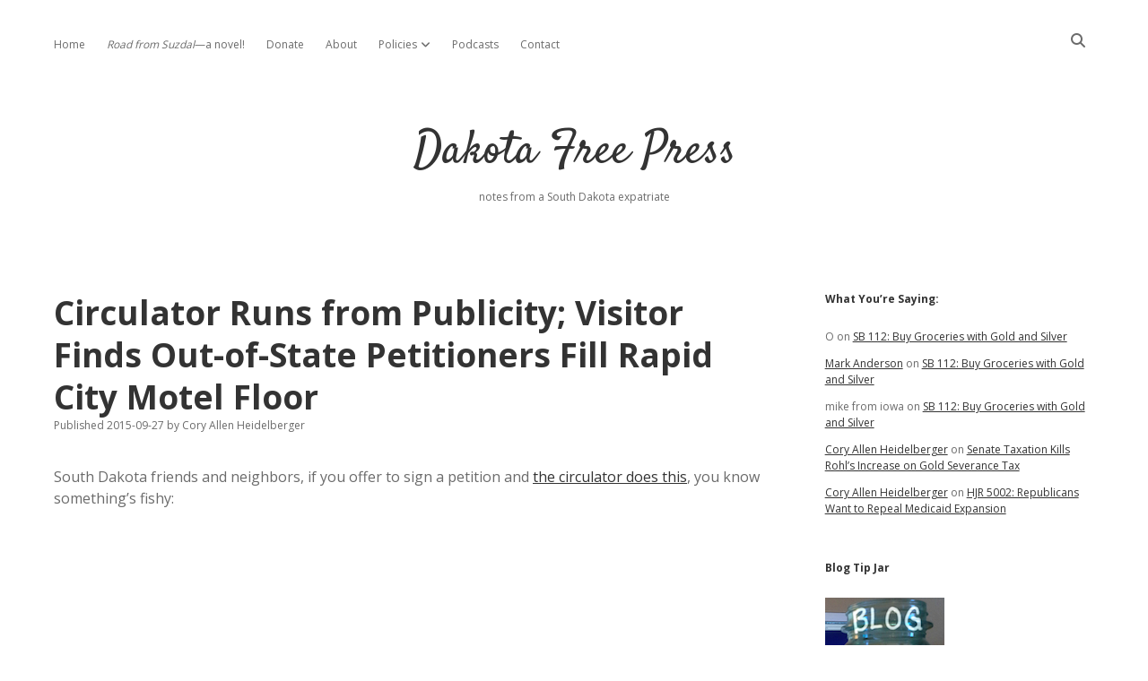

--- FILE ---
content_type: text/html; charset=UTF-8
request_url: https://dakotafreepress.com/2015/09/27/circulator-runs-from-publicity-visitor-finds-out-of-state-petitioners-fill-rapid-city-motel-floor/
body_size: 15628
content:
<!DOCTYPE html>

<html lang="en-US">

<head>
	<title>Circulator Runs from Publicity; Visitor Finds Out-of-State Petitioners Fill Rapid City Motel Floor &#8211; Dakota Free Press</title>
<meta name='robots' content='max-image-preview:large' />
<meta charset="UTF-8" />
<meta name="viewport" content="width=device-width, initial-scale=1" />
<meta name="template" content="Apex 1.41" />
<link rel='dns-prefetch' href='//stats.wp.com' />
<link rel='dns-prefetch' href='//fonts.googleapis.com' />
<link rel="alternate" type="application/rss+xml" title="Dakota Free Press &raquo; Feed" href="https://dakotafreepress.com/feed/" />
<link rel="alternate" type="application/rss+xml" title="Dakota Free Press &raquo; Comments Feed" href="https://dakotafreepress.com/comments/feed/" />
<link rel="alternate" type="application/rss+xml" title="Dakota Free Press &raquo; Circulator Runs from Publicity; Visitor Finds Out-of-State Petitioners Fill Rapid City Motel Floor Comments Feed" href="https://dakotafreepress.com/2015/09/27/circulator-runs-from-publicity-visitor-finds-out-of-state-petitioners-fill-rapid-city-motel-floor/feed/" />
<link rel="alternate" title="oEmbed (JSON)" type="application/json+oembed" href="https://dakotafreepress.com/wp-json/oembed/1.0/embed?url=https%3A%2F%2Fdakotafreepress.com%2F2015%2F09%2F27%2Fcirculator-runs-from-publicity-visitor-finds-out-of-state-petitioners-fill-rapid-city-motel-floor%2F" />
<link rel="alternate" title="oEmbed (XML)" type="text/xml+oembed" href="https://dakotafreepress.com/wp-json/oembed/1.0/embed?url=https%3A%2F%2Fdakotafreepress.com%2F2015%2F09%2F27%2Fcirculator-runs-from-publicity-visitor-finds-out-of-state-petitioners-fill-rapid-city-motel-floor%2F&#038;format=xml" />
<style id='wp-img-auto-sizes-contain-inline-css' type='text/css'>
img:is([sizes=auto i],[sizes^="auto," i]){contain-intrinsic-size:3000px 1500px}
/*# sourceURL=wp-img-auto-sizes-contain-inline-css */
</style>
<style id='wp-emoji-styles-inline-css' type='text/css'>

	img.wp-smiley, img.emoji {
		display: inline !important;
		border: none !important;
		box-shadow: none !important;
		height: 1em !important;
		width: 1em !important;
		margin: 0 0.07em !important;
		vertical-align: -0.1em !important;
		background: none !important;
		padding: 0 !important;
	}
/*# sourceURL=wp-emoji-styles-inline-css */
</style>
<style id='wp-block-library-inline-css' type='text/css'>
:root{--wp-block-synced-color:#7a00df;--wp-block-synced-color--rgb:122,0,223;--wp-bound-block-color:var(--wp-block-synced-color);--wp-editor-canvas-background:#ddd;--wp-admin-theme-color:#007cba;--wp-admin-theme-color--rgb:0,124,186;--wp-admin-theme-color-darker-10:#006ba1;--wp-admin-theme-color-darker-10--rgb:0,107,160.5;--wp-admin-theme-color-darker-20:#005a87;--wp-admin-theme-color-darker-20--rgb:0,90,135;--wp-admin-border-width-focus:2px}@media (min-resolution:192dpi){:root{--wp-admin-border-width-focus:1.5px}}.wp-element-button{cursor:pointer}:root .has-very-light-gray-background-color{background-color:#eee}:root .has-very-dark-gray-background-color{background-color:#313131}:root .has-very-light-gray-color{color:#eee}:root .has-very-dark-gray-color{color:#313131}:root .has-vivid-green-cyan-to-vivid-cyan-blue-gradient-background{background:linear-gradient(135deg,#00d084,#0693e3)}:root .has-purple-crush-gradient-background{background:linear-gradient(135deg,#34e2e4,#4721fb 50%,#ab1dfe)}:root .has-hazy-dawn-gradient-background{background:linear-gradient(135deg,#faaca8,#dad0ec)}:root .has-subdued-olive-gradient-background{background:linear-gradient(135deg,#fafae1,#67a671)}:root .has-atomic-cream-gradient-background{background:linear-gradient(135deg,#fdd79a,#004a59)}:root .has-nightshade-gradient-background{background:linear-gradient(135deg,#330968,#31cdcf)}:root .has-midnight-gradient-background{background:linear-gradient(135deg,#020381,#2874fc)}:root{--wp--preset--font-size--normal:16px;--wp--preset--font-size--huge:42px}.has-regular-font-size{font-size:1em}.has-larger-font-size{font-size:2.625em}.has-normal-font-size{font-size:var(--wp--preset--font-size--normal)}.has-huge-font-size{font-size:var(--wp--preset--font-size--huge)}.has-text-align-center{text-align:center}.has-text-align-left{text-align:left}.has-text-align-right{text-align:right}.has-fit-text{white-space:nowrap!important}#end-resizable-editor-section{display:none}.aligncenter{clear:both}.items-justified-left{justify-content:flex-start}.items-justified-center{justify-content:center}.items-justified-right{justify-content:flex-end}.items-justified-space-between{justify-content:space-between}.screen-reader-text{border:0;clip-path:inset(50%);height:1px;margin:-1px;overflow:hidden;padding:0;position:absolute;width:1px;word-wrap:normal!important}.screen-reader-text:focus{background-color:#ddd;clip-path:none;color:#444;display:block;font-size:1em;height:auto;left:5px;line-height:normal;padding:15px 23px 14px;text-decoration:none;top:5px;width:auto;z-index:100000}html :where(.has-border-color){border-style:solid}html :where([style*=border-top-color]){border-top-style:solid}html :where([style*=border-right-color]){border-right-style:solid}html :where([style*=border-bottom-color]){border-bottom-style:solid}html :where([style*=border-left-color]){border-left-style:solid}html :where([style*=border-width]){border-style:solid}html :where([style*=border-top-width]){border-top-style:solid}html :where([style*=border-right-width]){border-right-style:solid}html :where([style*=border-bottom-width]){border-bottom-style:solid}html :where([style*=border-left-width]){border-left-style:solid}html :where(img[class*=wp-image-]){height:auto;max-width:100%}:where(figure){margin:0 0 1em}html :where(.is-position-sticky){--wp-admin--admin-bar--position-offset:var(--wp-admin--admin-bar--height,0px)}@media screen and (max-width:600px){html :where(.is-position-sticky){--wp-admin--admin-bar--position-offset:0px}}

/*# sourceURL=wp-block-library-inline-css */
</style><style id='global-styles-inline-css' type='text/css'>
:root{--wp--preset--aspect-ratio--square: 1;--wp--preset--aspect-ratio--4-3: 4/3;--wp--preset--aspect-ratio--3-4: 3/4;--wp--preset--aspect-ratio--3-2: 3/2;--wp--preset--aspect-ratio--2-3: 2/3;--wp--preset--aspect-ratio--16-9: 16/9;--wp--preset--aspect-ratio--9-16: 9/16;--wp--preset--color--black: #000000;--wp--preset--color--cyan-bluish-gray: #abb8c3;--wp--preset--color--white: #ffffff;--wp--preset--color--pale-pink: #f78da7;--wp--preset--color--vivid-red: #cf2e2e;--wp--preset--color--luminous-vivid-orange: #ff6900;--wp--preset--color--luminous-vivid-amber: #fcb900;--wp--preset--color--light-green-cyan: #7bdcb5;--wp--preset--color--vivid-green-cyan: #00d084;--wp--preset--color--pale-cyan-blue: #8ed1fc;--wp--preset--color--vivid-cyan-blue: #0693e3;--wp--preset--color--vivid-purple: #9b51e0;--wp--preset--gradient--vivid-cyan-blue-to-vivid-purple: linear-gradient(135deg,rgb(6,147,227) 0%,rgb(155,81,224) 100%);--wp--preset--gradient--light-green-cyan-to-vivid-green-cyan: linear-gradient(135deg,rgb(122,220,180) 0%,rgb(0,208,130) 100%);--wp--preset--gradient--luminous-vivid-amber-to-luminous-vivid-orange: linear-gradient(135deg,rgb(252,185,0) 0%,rgb(255,105,0) 100%);--wp--preset--gradient--luminous-vivid-orange-to-vivid-red: linear-gradient(135deg,rgb(255,105,0) 0%,rgb(207,46,46) 100%);--wp--preset--gradient--very-light-gray-to-cyan-bluish-gray: linear-gradient(135deg,rgb(238,238,238) 0%,rgb(169,184,195) 100%);--wp--preset--gradient--cool-to-warm-spectrum: linear-gradient(135deg,rgb(74,234,220) 0%,rgb(151,120,209) 20%,rgb(207,42,186) 40%,rgb(238,44,130) 60%,rgb(251,105,98) 80%,rgb(254,248,76) 100%);--wp--preset--gradient--blush-light-purple: linear-gradient(135deg,rgb(255,206,236) 0%,rgb(152,150,240) 100%);--wp--preset--gradient--blush-bordeaux: linear-gradient(135deg,rgb(254,205,165) 0%,rgb(254,45,45) 50%,rgb(107,0,62) 100%);--wp--preset--gradient--luminous-dusk: linear-gradient(135deg,rgb(255,203,112) 0%,rgb(199,81,192) 50%,rgb(65,88,208) 100%);--wp--preset--gradient--pale-ocean: linear-gradient(135deg,rgb(255,245,203) 0%,rgb(182,227,212) 50%,rgb(51,167,181) 100%);--wp--preset--gradient--electric-grass: linear-gradient(135deg,rgb(202,248,128) 0%,rgb(113,206,126) 100%);--wp--preset--gradient--midnight: linear-gradient(135deg,rgb(2,3,129) 0%,rgb(40,116,252) 100%);--wp--preset--font-size--small: 12px;--wp--preset--font-size--medium: 20px;--wp--preset--font-size--large: 21px;--wp--preset--font-size--x-large: 42px;--wp--preset--font-size--regular: 16px;--wp--preset--font-size--larger: 37px;--wp--preset--spacing--20: 0.44rem;--wp--preset--spacing--30: 0.67rem;--wp--preset--spacing--40: 1rem;--wp--preset--spacing--50: 1.5rem;--wp--preset--spacing--60: 2.25rem;--wp--preset--spacing--70: 3.38rem;--wp--preset--spacing--80: 5.06rem;--wp--preset--shadow--natural: 6px 6px 9px rgba(0, 0, 0, 0.2);--wp--preset--shadow--deep: 12px 12px 50px rgba(0, 0, 0, 0.4);--wp--preset--shadow--sharp: 6px 6px 0px rgba(0, 0, 0, 0.2);--wp--preset--shadow--outlined: 6px 6px 0px -3px rgb(255, 255, 255), 6px 6px rgb(0, 0, 0);--wp--preset--shadow--crisp: 6px 6px 0px rgb(0, 0, 0);}:root :where(.is-layout-flow) > :first-child{margin-block-start: 0;}:root :where(.is-layout-flow) > :last-child{margin-block-end: 0;}:root :where(.is-layout-flow) > *{margin-block-start: 24px;margin-block-end: 0;}:root :where(.is-layout-constrained) > :first-child{margin-block-start: 0;}:root :where(.is-layout-constrained) > :last-child{margin-block-end: 0;}:root :where(.is-layout-constrained) > *{margin-block-start: 24px;margin-block-end: 0;}:root :where(.is-layout-flex){gap: 24px;}:root :where(.is-layout-grid){gap: 24px;}body .is-layout-flex{display: flex;}.is-layout-flex{flex-wrap: wrap;align-items: center;}.is-layout-flex > :is(*, div){margin: 0;}body .is-layout-grid{display: grid;}.is-layout-grid > :is(*, div){margin: 0;}.has-black-color{color: var(--wp--preset--color--black) !important;}.has-cyan-bluish-gray-color{color: var(--wp--preset--color--cyan-bluish-gray) !important;}.has-white-color{color: var(--wp--preset--color--white) !important;}.has-pale-pink-color{color: var(--wp--preset--color--pale-pink) !important;}.has-vivid-red-color{color: var(--wp--preset--color--vivid-red) !important;}.has-luminous-vivid-orange-color{color: var(--wp--preset--color--luminous-vivid-orange) !important;}.has-luminous-vivid-amber-color{color: var(--wp--preset--color--luminous-vivid-amber) !important;}.has-light-green-cyan-color{color: var(--wp--preset--color--light-green-cyan) !important;}.has-vivid-green-cyan-color{color: var(--wp--preset--color--vivid-green-cyan) !important;}.has-pale-cyan-blue-color{color: var(--wp--preset--color--pale-cyan-blue) !important;}.has-vivid-cyan-blue-color{color: var(--wp--preset--color--vivid-cyan-blue) !important;}.has-vivid-purple-color{color: var(--wp--preset--color--vivid-purple) !important;}.has-black-background-color{background-color: var(--wp--preset--color--black) !important;}.has-cyan-bluish-gray-background-color{background-color: var(--wp--preset--color--cyan-bluish-gray) !important;}.has-white-background-color{background-color: var(--wp--preset--color--white) !important;}.has-pale-pink-background-color{background-color: var(--wp--preset--color--pale-pink) !important;}.has-vivid-red-background-color{background-color: var(--wp--preset--color--vivid-red) !important;}.has-luminous-vivid-orange-background-color{background-color: var(--wp--preset--color--luminous-vivid-orange) !important;}.has-luminous-vivid-amber-background-color{background-color: var(--wp--preset--color--luminous-vivid-amber) !important;}.has-light-green-cyan-background-color{background-color: var(--wp--preset--color--light-green-cyan) !important;}.has-vivid-green-cyan-background-color{background-color: var(--wp--preset--color--vivid-green-cyan) !important;}.has-pale-cyan-blue-background-color{background-color: var(--wp--preset--color--pale-cyan-blue) !important;}.has-vivid-cyan-blue-background-color{background-color: var(--wp--preset--color--vivid-cyan-blue) !important;}.has-vivid-purple-background-color{background-color: var(--wp--preset--color--vivid-purple) !important;}.has-black-border-color{border-color: var(--wp--preset--color--black) !important;}.has-cyan-bluish-gray-border-color{border-color: var(--wp--preset--color--cyan-bluish-gray) !important;}.has-white-border-color{border-color: var(--wp--preset--color--white) !important;}.has-pale-pink-border-color{border-color: var(--wp--preset--color--pale-pink) !important;}.has-vivid-red-border-color{border-color: var(--wp--preset--color--vivid-red) !important;}.has-luminous-vivid-orange-border-color{border-color: var(--wp--preset--color--luminous-vivid-orange) !important;}.has-luminous-vivid-amber-border-color{border-color: var(--wp--preset--color--luminous-vivid-amber) !important;}.has-light-green-cyan-border-color{border-color: var(--wp--preset--color--light-green-cyan) !important;}.has-vivid-green-cyan-border-color{border-color: var(--wp--preset--color--vivid-green-cyan) !important;}.has-pale-cyan-blue-border-color{border-color: var(--wp--preset--color--pale-cyan-blue) !important;}.has-vivid-cyan-blue-border-color{border-color: var(--wp--preset--color--vivid-cyan-blue) !important;}.has-vivid-purple-border-color{border-color: var(--wp--preset--color--vivid-purple) !important;}.has-vivid-cyan-blue-to-vivid-purple-gradient-background{background: var(--wp--preset--gradient--vivid-cyan-blue-to-vivid-purple) !important;}.has-light-green-cyan-to-vivid-green-cyan-gradient-background{background: var(--wp--preset--gradient--light-green-cyan-to-vivid-green-cyan) !important;}.has-luminous-vivid-amber-to-luminous-vivid-orange-gradient-background{background: var(--wp--preset--gradient--luminous-vivid-amber-to-luminous-vivid-orange) !important;}.has-luminous-vivid-orange-to-vivid-red-gradient-background{background: var(--wp--preset--gradient--luminous-vivid-orange-to-vivid-red) !important;}.has-very-light-gray-to-cyan-bluish-gray-gradient-background{background: var(--wp--preset--gradient--very-light-gray-to-cyan-bluish-gray) !important;}.has-cool-to-warm-spectrum-gradient-background{background: var(--wp--preset--gradient--cool-to-warm-spectrum) !important;}.has-blush-light-purple-gradient-background{background: var(--wp--preset--gradient--blush-light-purple) !important;}.has-blush-bordeaux-gradient-background{background: var(--wp--preset--gradient--blush-bordeaux) !important;}.has-luminous-dusk-gradient-background{background: var(--wp--preset--gradient--luminous-dusk) !important;}.has-pale-ocean-gradient-background{background: var(--wp--preset--gradient--pale-ocean) !important;}.has-electric-grass-gradient-background{background: var(--wp--preset--gradient--electric-grass) !important;}.has-midnight-gradient-background{background: var(--wp--preset--gradient--midnight) !important;}.has-small-font-size{font-size: var(--wp--preset--font-size--small) !important;}.has-medium-font-size{font-size: var(--wp--preset--font-size--medium) !important;}.has-large-font-size{font-size: var(--wp--preset--font-size--large) !important;}.has-x-large-font-size{font-size: var(--wp--preset--font-size--x-large) !important;}
/*# sourceURL=global-styles-inline-css */
</style>

<style id='classic-theme-styles-inline-css' type='text/css'>
/*! This file is auto-generated */
.wp-block-button__link{color:#fff;background-color:#32373c;border-radius:9999px;box-shadow:none;text-decoration:none;padding:calc(.667em + 2px) calc(1.333em + 2px);font-size:1.125em}.wp-block-file__button{background:#32373c;color:#fff;text-decoration:none}
/*# sourceURL=/wp-includes/css/classic-themes.min.css */
</style>
<link rel='stylesheet' id='titan-adminbar-styles-css' href='https://dakotafreepress.com/wp-content/plugins/anti-spam/assets/css/admin-bar.css?ver=7.3.5' type='text/css' media='all' />
<link rel='stylesheet' id='ct-apex-google-fonts-css' href='//fonts.googleapis.com/css?family=Open+Sans%3A400%2C700%7CSatisfy&#038;subset=latin%2Clatin-ext&#038;display=swap&#038;ver=6.9' type='text/css' media='all' />
<link rel='stylesheet' id='ct-apex-font-awesome-css' href='https://dakotafreepress.com/wp-content/themes/apex/assets/font-awesome/css/all.min.css?ver=6.9' type='text/css' media='all' />
<link rel='stylesheet' id='ct-apex-style-css' href='https://dakotafreepress.com/wp-content/themes/apex/style.css?ver=6.9' type='text/css' media='all' />
<link rel='stylesheet' id='sharedaddy-css' href='https://dakotafreepress.com/wp-content/plugins/jetpack/modules/sharedaddy/sharing.css?ver=15.4' type='text/css' media='all' />
<link rel='stylesheet' id='social-logos-css' href='https://dakotafreepress.com/wp-content/plugins/jetpack/_inc/social-logos/social-logos.min.css?ver=15.4' type='text/css' media='all' />
<script type="text/javascript" src="https://dakotafreepress.com/wp-includes/js/jquery/jquery.min.js?ver=3.7.1" id="jquery-core-js"></script>
<script type="text/javascript" src="https://dakotafreepress.com/wp-includes/js/jquery/jquery-migrate.min.js?ver=3.4.1" id="jquery-migrate-js"></script>
<link rel="https://api.w.org/" href="https://dakotafreepress.com/wp-json/" /><link rel="alternate" title="JSON" type="application/json" href="https://dakotafreepress.com/wp-json/wp/v2/posts/30830" /><link rel="EditURI" type="application/rsd+xml" title="RSD" href="https://dakotafreepress.com/xmlrpc.php?rsd" />
<meta name="generator" content="WordPress 6.9" />
<link rel="canonical" href="https://dakotafreepress.com/2015/09/27/circulator-runs-from-publicity-visitor-finds-out-of-state-petitioners-fill-rapid-city-motel-floor/" />
<link rel='shortlink' href='https://wp.me/p5QiXd-81g' />
	<style>img#wpstats{display:none}</style>
		<style type="text/css">.recentcomments a{display:inline !important;padding:0 !important;margin:0 !important;}</style>
<!-- Jetpack Open Graph Tags -->
<meta property="og:type" content="article" />
<meta property="og:title" content="Circulator Runs from Publicity; Visitor Finds Out-of-State Petitioners Fill Rapid City Motel Floor" />
<meta property="og:url" content="https://dakotafreepress.com/2015/09/27/circulator-runs-from-publicity-visitor-finds-out-of-state-petitioners-fill-rapid-city-motel-floor/" />
<meta property="og:description" content="South Dakota friends and neighbors, if you offer to sign a petition and the circulator does this, you know something&#8217;s fishy: (My apologies for the low quality—finger and focus error!) Carryi…" />
<meta property="article:published_time" content="2015-09-27T15:33:19+00:00" />
<meta property="article:modified_time" content="2015-09-27T15:35:44+00:00" />
<meta property="og:site_name" content="Dakota Free Press" />
<meta property="og:image" content="http://img.youtube.com/vi/WwsnZ19SQJI/0.jpg" />
<meta property="og:image:secure_url" content="https://img.youtube.com/vi/WwsnZ19SQJI/0.jpg" />
<meta property="og:image:width" content="512" />
<meta property="og:image:height" content="512" />
<meta property="og:image:alt" content="" />
<meta property="og:locale" content="en_US" />
<meta name="twitter:site" content="@dfpblog" />
<meta name="twitter:text:title" content="Circulator Runs from Publicity; Visitor Finds Out-of-State Petitioners Fill Rapid City Motel Floor" />
<meta name="twitter:image" content="https://dakotafreepress.com/wp-content/uploads/2022/01/cropped-DFPlogo2022-270x270.png" />
<meta name="twitter:card" content="summary" />

<!-- End Jetpack Open Graph Tags -->
<link rel="icon" href="https://dakotafreepress.com/wp-content/uploads/2022/01/cropped-DFPlogo2022-32x32.png" sizes="32x32" />
<link rel="icon" href="https://dakotafreepress.com/wp-content/uploads/2022/01/cropped-DFPlogo2022-192x192.png" sizes="192x192" />
<link rel="apple-touch-icon" href="https://dakotafreepress.com/wp-content/uploads/2022/01/cropped-DFPlogo2022-180x180.png" />
<meta name="msapplication-TileImage" content="https://dakotafreepress.com/wp-content/uploads/2022/01/cropped-DFPlogo2022-270x270.png" />
</head>

<body id="apex" class="wp-singular post-template-default single single-post postid-30830 single-format-standard wp-theme-apex singular singular-post singular-post-30830">
			<a class="skip-content" href="#main">Skip to content</a>
	<div id="overflow-container" class="overflow-container">
		<div id="max-width" class="max-width">
									<header class="site-header" id="site-header" role="banner">
				<div id="menu-primary-container" class="menu-primary-container">
					<div id="menu-primary" class="menu-container menu-primary" role="navigation">
	<nav class="menu"><ul id="menu-primary-items" class="menu-primary-items"><li id="menu-item-44518" class="menu-item menu-item-type-custom menu-item-object-custom menu-item-home menu-item-44518"><a href="https://dakotafreepress.com/">Home</a></li>
<li id="menu-item-75524" class="menu-item menu-item-type-post_type menu-item-object-page menu-item-75524"><a href="https://dakotafreepress.com/road-from-suzdal/"><i>Road from Suzdal</i>—a novel!</a></li>
<li id="menu-item-44545" class="menu-item menu-item-type-post_type menu-item-object-page menu-item-44545"><a href="https://dakotafreepress.com/donate/">Donate</a></li>
<li id="menu-item-44519" class="menu-item menu-item-type-post_type menu-item-object-page menu-item-44519"><a href="https://dakotafreepress.com/about/">About</a></li>
<li id="menu-item-44520" class="menu-item menu-item-type-post_type menu-item-object-page menu-item-has-children menu-item-44520"><a href="https://dakotafreepress.com/about/policies/">Policies</a><button class="toggle-dropdown" aria-expanded="false" name="toggle-dropdown"><span class="screen-reader-text">open dropdown menu</span></button>
<ul class="sub-menu">
	<li id="menu-item-44521" class="menu-item menu-item-type-post_type menu-item-object-page menu-item-44521"><a href="https://dakotafreepress.com/about/policies/advertising/">Advertising</a></li>
	<li id="menu-item-44522" class="menu-item menu-item-type-post_type menu-item-object-page menu-item-44522"><a href="https://dakotafreepress.com/about/policies/comments/">Comments: Moderation and Anonymity</a></li>
	<li id="menu-item-44523" class="menu-item menu-item-type-post_type menu-item-object-page menu-item-44523"><a href="https://dakotafreepress.com/about/policies/disclaimer/">Disclaimer</a></li>
</ul>
</li>
<li id="menu-item-44541" class="menu-item menu-item-type-post_type menu-item-object-page menu-item-44541"><a href="https://dakotafreepress.com/about/projects/podcasts/">Podcasts</a></li>
<li id="menu-item-76780" class="menu-item menu-item-type-post_type menu-item-object-page menu-item-76780"><a href="https://dakotafreepress.com/contact/">Contact</a></li>
</ul></nav></div>
					<div class='search-form-container'>
	<button id="search-icon" class="search-icon">
		<i class="fas fa-search"></i>
	</button>
	<form role="search" method="get" class="search-form" action="https://dakotafreepress.com/">
		<label class="screen-reader-text">Search</label>
		<input type="search" class="search-field" placeholder="Search..." value="" name="s"
		       title="Search for:" tabindex="-1"/>
	</form>
</div>									</div>
				<button id="toggle-navigation" class="toggle-navigation">
					<span class="screen-reader-text">open menu</span>
					<svg width="24px" height="18px" viewBox="0 0 24 18" version="1.1" xmlns="http://www.w3.org/2000/svg" xmlns:xlink="http://www.w3.org/1999/xlink">
				    <g stroke="none" stroke-width="1" fill="none" fill-rule="evenodd">
				        <g transform="translate(-148.000000, -36.000000)" fill="#6B6B6B">
				            <g transform="translate(123.000000, 25.000000)">
				                <g transform="translate(25.000000, 11.000000)">
				                    <rect x="0" y="16" width="24" height="2"></rect>
				                    <rect x="0" y="8" width="24" height="2"></rect>
				                    <rect x="0" y="0" width="24" height="2"></rect>
				                </g>
				            </g>
				        </g>
				    </g>
				</svg>				</button>
				<div id="title-container" class="title-container">
					<div id='site-title' class='site-title'><a href='https://dakotafreepress.com'>Dakota Free Press</a></div>					<p class="tagline">notes from a South Dakota expatriate</p>				</div>
			</header>
									<section id="main" class="main" role="main">
				<div id="loop-container" class="loop-container">
	<div class="post-30830 post type-post status-publish format-standard hentry category-south-dakota tag-petition tag-rapid-city tag-video entry">
		<article>
				<div class="post-container">
			<div class='post-header'>
				<h1 class='post-title'>Circulator Runs from Publicity; Visitor Finds Out-of-State Petitioners Fill Rapid City Motel Floor</h1>
				<div class="post-byline">
    <span class="post-date">
		Published 2015-09-27	</span>
			<span class="post-author">
			<span>by</span>
			Cory Allen Heidelberger		</span>
	</div>			</div>
			<div class="post-content">
								<p>South Dakota friends and neighbors, if you offer to sign a petition and <a href="https://www.youtube.com/watch?v=WwsnZ19SQJI">the circulator does this</a>, you know something&#8217;s fishy:</p>
<p><iframe title="Petitioner Running Scared RC 20150926" width="500" height="281" src="https://www.youtube.com/embed/WwsnZ19SQJI?feature=oembed" frameborder="0" allow="accelerometer; autoplay; clipboard-write; encrypted-media; gyroscope; picture-in-picture; web-share" referrerpolicy="strict-origin-when-cross-origin" allowfullscreen></iframe></p>
<p>(My apologies for the low quality—finger and focus error!)</p>
<p>Carrying a petition (yes, I saw it on the board in his hands), but not willing to let me sign&#8230; hmm, that sounds almost like voter disenfranchisement, doesn&#8217;t it, Secretary Krebs?</p>
<p>This incident at 6th and Main in Rapid City yesterday afternoon bemused the gentleman in the orange t-shirt. He saw the whole thing, including the part before I got my finger off the lens when the petitioner said he couldn&#8217;t talk to reporters. The gentleman in the orange shirt didn&#8217;t run; he stayed and <a href="https://www.youtube.com/watch?v=JdWE_Rq8rCw">talked to me about the shady out-of-state petition circulators he&#8217;s seen around Rapid City</a> during his sales trip:</p>
<p><iframe title="Charles Payne 6th Main on Petitioners 20150926" width="500" height="281" src="https://www.youtube.com/embed/JdWE_Rq8rCw?feature=oembed" frameborder="0" allow="accelerometer; autoplay; clipboard-write; encrypted-media; gyroscope; picture-in-picture; web-share" referrerpolicy="strict-origin-when-cross-origin" allowfullscreen></iframe></p>
<p>An entire floor of the Rapid City occupied by out-of-state petition circulators. Attorney General Jackley, will you be visiting Rapid City any time soon?</p>
<p>It&#8217;s obvious to Mr. Payne as it should be to every South Dakotan: these out of state petitioners don&#8217;t want us to know they are here. They don&#8217;t want us to know what they are up to. And when people purporting to seek access to the ballot are keeping secrets and running scared from publicity, we should be alarmed.</p>
<p>Fellow South Dakotans, six weeks remain to circulate ballot question petitions. If you see someone circulating a petition, take out your phone, turn on the video camera, and ask the circulator what the petition is about. If the circulator and his or her petition are legit, the circulator will gladly stand and talk to you. If not, then you know someone&#8217;s doing something dirty to your democracy.</p>
<p>p.s.: Maybe 20 minutes before shooting the above videos, I approached another petitioner at the same corner. He refused to let me see his petition, walked away, and tried to fight back by taking his own video of me and lobbing any number of wild accusations. I&#8217;m a little short on bandwidth at the moment, but I&#8217;ll upload that video in another post later for your enjoyment.</p>
<div class="sharedaddy sd-sharing-enabled"><div class="robots-nocontent sd-block sd-social sd-social-icon sd-sharing"><h3 class="sd-title">Share:</h3><div class="sd-content"><ul><li class="share-email"><a rel="nofollow noopener noreferrer"
				data-shared="sharing-email-30830"
				class="share-email sd-button share-icon no-text"
				href="mailto:?subject=%5BShared%20Post%5D%20Circulator%20Runs%20from%20Publicity%3B%20Visitor%20Finds%20Out-of-State%20Petitioners%20Fill%20Rapid%20City%20Motel%20Floor&#038;body=https%3A%2F%2Fdakotafreepress.com%2F2015%2F09%2F27%2Fcirculator-runs-from-publicity-visitor-finds-out-of-state-petitioners-fill-rapid-city-motel-floor%2F&#038;share=email"
				target="_blank"
				aria-labelledby="sharing-email-30830"
				data-email-share-error-title="Do you have email set up?" data-email-share-error-text="If you&#039;re having problems sharing via email, you might not have email set up for your browser. You may need to create a new email yourself." data-email-share-nonce="c20c296ad1" data-email-share-track-url="https://dakotafreepress.com/2015/09/27/circulator-runs-from-publicity-visitor-finds-out-of-state-petitioners-fill-rapid-city-motel-floor/?share=email">
				<span id="sharing-email-30830" hidden>Click to email a link to a friend (Opens in new window)</span>
				<span>Email</span>
			</a></li><li class="share-print"><a rel="nofollow noopener noreferrer"
				data-shared="sharing-print-30830"
				class="share-print sd-button share-icon no-text"
				href="https://dakotafreepress.com/2015/09/27/circulator-runs-from-publicity-visitor-finds-out-of-state-petitioners-fill-rapid-city-motel-floor/#print?share=print"
				target="_blank"
				aria-labelledby="sharing-print-30830"
				>
				<span id="sharing-print-30830" hidden>Click to print (Opens in new window)</span>
				<span>Print</span>
			</a></li><li class="share-bluesky"><a rel="nofollow noopener noreferrer"
				data-shared="sharing-bluesky-30830"
				class="share-bluesky sd-button share-icon no-text"
				href="https://dakotafreepress.com/2015/09/27/circulator-runs-from-publicity-visitor-finds-out-of-state-petitioners-fill-rapid-city-motel-floor/?share=bluesky"
				target="_blank"
				aria-labelledby="sharing-bluesky-30830"
				>
				<span id="sharing-bluesky-30830" hidden>Click to share on Bluesky (Opens in new window)</span>
				<span>Bluesky</span>
			</a></li><li><a href="#" class="sharing-anchor sd-button share-more"><span>More</span></a></li><li class="share-end"></li></ul><div class="sharing-hidden"><div class="inner" style="display: none;"><ul><li class="share-tumblr"><a rel="nofollow noopener noreferrer"
				data-shared="sharing-tumblr-30830"
				class="share-tumblr sd-button share-icon no-text"
				href="https://dakotafreepress.com/2015/09/27/circulator-runs-from-publicity-visitor-finds-out-of-state-petitioners-fill-rapid-city-motel-floor/?share=tumblr"
				target="_blank"
				aria-labelledby="sharing-tumblr-30830"
				>
				<span id="sharing-tumblr-30830" hidden>Click to share on Tumblr (Opens in new window)</span>
				<span>Tumblr</span>
			</a></li><li class="share-pinterest"><a rel="nofollow noopener noreferrer"
				data-shared="sharing-pinterest-30830"
				class="share-pinterest sd-button share-icon no-text"
				href="https://dakotafreepress.com/2015/09/27/circulator-runs-from-publicity-visitor-finds-out-of-state-petitioners-fill-rapid-city-motel-floor/?share=pinterest"
				target="_blank"
				aria-labelledby="sharing-pinterest-30830"
				>
				<span id="sharing-pinterest-30830" hidden>Click to share on Pinterest (Opens in new window)</span>
				<span>Pinterest</span>
			</a></li><li class="share-pocket"><a rel="nofollow noopener noreferrer"
				data-shared="sharing-pocket-30830"
				class="share-pocket sd-button share-icon no-text"
				href="https://dakotafreepress.com/2015/09/27/circulator-runs-from-publicity-visitor-finds-out-of-state-petitioners-fill-rapid-city-motel-floor/?share=pocket"
				target="_blank"
				aria-labelledby="sharing-pocket-30830"
				>
				<span id="sharing-pocket-30830" hidden>Click to share on Pocket (Opens in new window)</span>
				<span>Pocket</span>
			</a></li><li class="share-reddit"><a rel="nofollow noopener noreferrer"
				data-shared="sharing-reddit-30830"
				class="share-reddit sd-button share-icon no-text"
				href="https://dakotafreepress.com/2015/09/27/circulator-runs-from-publicity-visitor-finds-out-of-state-petitioners-fill-rapid-city-motel-floor/?share=reddit"
				target="_blank"
				aria-labelledby="sharing-reddit-30830"
				>
				<span id="sharing-reddit-30830" hidden>Click to share on Reddit (Opens in new window)</span>
				<span>Reddit</span>
			</a></li><li class="share-facebook"><a rel="nofollow noopener noreferrer"
				data-shared="sharing-facebook-30830"
				class="share-facebook sd-button share-icon no-text"
				href="https://dakotafreepress.com/2015/09/27/circulator-runs-from-publicity-visitor-finds-out-of-state-petitioners-fill-rapid-city-motel-floor/?share=facebook"
				target="_blank"
				aria-labelledby="sharing-facebook-30830"
				>
				<span id="sharing-facebook-30830" hidden>Click to share on Facebook (Opens in new window)</span>
				<span>Facebook</span>
			</a></li><li class="share-linkedin"><a rel="nofollow noopener noreferrer"
				data-shared="sharing-linkedin-30830"
				class="share-linkedin sd-button share-icon no-text"
				href="https://dakotafreepress.com/2015/09/27/circulator-runs-from-publicity-visitor-finds-out-of-state-petitioners-fill-rapid-city-motel-floor/?share=linkedin"
				target="_blank"
				aria-labelledby="sharing-linkedin-30830"
				>
				<span id="sharing-linkedin-30830" hidden>Click to share on LinkedIn (Opens in new window)</span>
				<span>LinkedIn</span>
			</a></li><li class="share-threads"><a rel="nofollow noopener noreferrer"
				data-shared="sharing-threads-30830"
				class="share-threads sd-button share-icon no-text"
				href="https://dakotafreepress.com/2015/09/27/circulator-runs-from-publicity-visitor-finds-out-of-state-petitioners-fill-rapid-city-motel-floor/?share=threads"
				target="_blank"
				aria-labelledby="sharing-threads-30830"
				>
				<span id="sharing-threads-30830" hidden>Click to share on Threads (Opens in new window)</span>
				<span>Threads</span>
			</a></li><li class="share-end"></li></ul></div></div></div></div></div>							</div>
						<div class="post-meta">
				<p class="post-categories"><span>Published in </span><a href="https://dakotafreepress.com/category/south-dakota/" title="View all posts in South Dakota">South Dakota</a></p>				<div class="post-tags"><ul><li><a href="https://dakotafreepress.com/tag/petition/" title="View all posts tagged petition">petition</a></li><li><a href="https://dakotafreepress.com/tag/rapid-city/" title="View all posts tagged Rapid City">Rapid City</a></li><li><a href="https://dakotafreepress.com/tag/video/" title="View all posts tagged video">video</a></li></ul></div>				<nav class="further-reading">
	<div class="previous">
		<span>Previous Post</span>
		<a href="https://dakotafreepress.com/2015/09/26/video-ethan-marsland-discusses-property-tax-reform-term-limits-and-change-in-district-33/">Video: Ethan Marsland Discusses Property Tax Reform, Term Limits, and Change in District 33</a>
	</div>
	<div class="next">
		<span>Next Post</span>
		<a href="https://dakotafreepress.com/2015/09/27/hawks-impresses-rapid-city-republican-may-have-sharp-counter-to-noems-farm-narrative/">Hawks Impresses Rapid City Republican, May Have Sharp Counter to Noem&#8217;s Farm Narrative</a>
	</div>
</nav>			</div>
		</div>
	</article>
	<section id="comments" class="comments">
      <div class="comments-number">
      <h2>
        10 Comments      </h2>
    </div>
    <ol class="comment-list">
    		<li class="comment even thread-even depth-1" id="li-comment-18004">
		<article id="comment-18004" class="comment">
			<div class="comment-author">
								<span class="author-name">Disgusted Dakotan</span>
			</div>
			<div class="comment-content">
								<p>Wow! Was this more Marsey&#8217;s law ones?  </p>
<p>Every politician that has to get signatures should be outraged these people are damaging the petition process with these actions.</p>
<p>Good luck getting Krebs and Jackley to do anything about it if Glodt&#8217;s involved.</p>
			</div>
			<div class="comment-footer">
				<span class="comment-date">2015-09-27</span>
											</div>
		</article>
		</li><!-- #comment-## -->
		<li class="comment odd alt thread-odd thread-alt depth-1" id="li-comment-18005">
		<article id="comment-18005" class="comment">
			<div class="comment-author">
								<span class="author-name">The King</span>
			</div>
			<div class="comment-content">
								<p>The same skunks were run off the SD Mines campus Friday morning.</p>
			</div>
			<div class="comment-footer">
				<span class="comment-date">2015-09-27</span>
											</div>
		</article>
		</li><!-- #comment-## -->
		<li class="comment even thread-even depth-1" id="li-comment-18007">
		<article id="comment-18007" class="comment">
			<div class="comment-author">
								<span class="author-name">Shirley Harrington-Moore</span>
			</div>
			<div class="comment-content">
								<p>Some are cap the rate at 18%. They have been harassing a South Dakotan regularly until he calls 911 for protection and they often gang up on him in multiples of three.<br />
Last I heard that bunch had younger kids doing the pumpkin fest.</p>
			</div>
			<div class="comment-footer">
				<span class="comment-date">2015-09-27</span>
											</div>
		</article>
		</li><!-- #comment-## -->
		<li class="comment odd alt thread-odd thread-alt depth-1" id="li-comment-18010">
		<article id="comment-18010" class="comment">
			<div class="comment-author">
								<span class="author-name">mike from iowa</span>
			</div>
			<div class="comment-content">
								<p>DD-maybe that is the whole point. Make Dakotans disgusted with the process and they may well get rid of it. Remember Ken Starr and the independent investigator law that wingnuts hated? Starr abused every part of the law and then even Dems voted to do away with it.</p>
			</div>
			<div class="comment-footer">
				<span class="comment-date">2015-09-27</span>
											</div>
		</article>
		</li><!-- #comment-## -->
		<li class="comment even thread-even depth-1" id="li-comment-18011">
		<article id="comment-18011" class="comment">
			<div class="comment-author">
								<span class="author-name">jerry</span>
			</div>
			<div class="comment-content">
								<p>Law and order, we don&#8217;t need no stinkin law and order.  Every man for himself in republican land, unless and until the fallout happens to their money train as we are now seeing.  This is clearly against the law but not the republican law.  Krebs is a poor excuse for an elected official and an even greater excuse as an American.   Another republican who hates America.</p>
			</div>
			<div class="comment-footer">
				<span class="comment-date">2015-09-27</span>
											</div>
		</article>
		</li><!-- #comment-## -->
		<li class="comment odd alt thread-odd thread-alt depth-1" id="li-comment-18055">
		<article id="comment-18055" class="comment">
			<div class="comment-author">
								<span class="author-name">Deb Geelsdottir</span>
			</div>
			<div class="comment-content">
								<p>I suppose there is nothing law enforcement can do since being a jackass political tool is not a crime. It does seem like people who care about SD election and petition laws ought to be interested. Krebs?</p>
<p>Citizens with cameras are probably the most effective means to deal with the usurious sleeze balls. Shame, shame, shame.</p>
			</div>
			<div class="comment-footer">
				<span class="comment-date">2015-09-27</span>
											</div>
		</article>
		</li><!-- #comment-## -->
		<li class="comment even thread-even depth-1" id="li-comment-18060">
		<article id="comment-18060" class="comment">
			<div class="comment-author">
								<span class="author-name">Notinks</span>
			</div>
			<div class="comment-content">
								<p>FYI &#8211; Circulator 2 from the Brookings video (pregnant lady) was at Farmer&#8217;s Market in SF this weekend. She said she was carrying 5 petitions.</p>
			</div>
			<div class="comment-footer">
				<span class="comment-date">2015-09-28</span>
											</div>
		</article>
		</li><!-- #comment-## -->
		<li class="comment byuser comment-author-coralheidfp08 bypostauthor odd alt thread-odd thread-alt depth-1" id="li-comment-18064">
		<article id="comment-18064" class="comment">
			<div class="comment-author">
								<span class="author-name"><a href="https://dakotafreepress.com" class="url" rel="ugc">caheidelberger</a></span>
			</div>
			<div class="comment-content">
								<p>Which ones?</p>
			</div>
			<div class="comment-footer">
				<span class="comment-date">2015-09-28</span>
											</div>
		</article>
		</li><!-- #comment-## -->
		<li class="comment even thread-even depth-1" id="li-comment-18071">
		<article id="comment-18071" class="comment">
			<div class="comment-author">
								<span class="author-name">Frank James</span>
			</div>
			<div class="comment-content">
								<p>I&#8217;m carrying the redistricting petition and in getting ready to do so research the new and old laws regarding the carrier of petitions.  It&#8217;s pretty clear to me these guys are violating a number of laws and probably the people paying them to pass the petitions are in violation as well.<br />
My question is when do these laws get enforced? Or when are they broken? At each contact with a voter? When the petition gets notarized? When it gets turned into the state?  That&#8217;s unclear to me. I advocate for less restrictions on the initiative and referendum process because I believe in direct democracy.<br />
These new restrictions were put in place by forces worried about free wheeling direct democracy. Now they are being violated.  When do they get enforced?</p>
			</div>
			<div class="comment-footer">
				<span class="comment-date">2015-09-28</span>
											</div>
		</article>
		</li><!-- #comment-## -->
		<li class="comment byuser comment-author-coralheidfp08 bypostauthor odd alt thread-odd thread-alt depth-1" id="li-comment-18352">
		<article id="comment-18352" class="comment">
			<div class="comment-author">
								<span class="author-name"><a href="https://dakotafreepress.com" class="url" rel="ugc">caheidelberger</a></span>
			</div>
			<div class="comment-content">
								<p>Frank, my worry is that AG Jackley may take a very conservative position and say there is no law to enforce until a petition has ben submitted. Until then, that&#8217;s just a guy standing on a street corner with a piece of paper, acting strangely.</p>
<p>However, as I emphasize in <a href="https://dakotafreepress.com/2015/09/30/circulator-threatens-to-call-police-on-voter-asking-to-sign-petition/" rel="nofollow">the video I just published last night</a> and the <a href="https://dakotafreepress.com/2015/09/30/signatures-as-sacred-as-votes-demand-name-and-contact-info-from-circulators/" rel="nofollow">short essay I posted yesterday morning</a>, we could argue that if someone has a petition and refuses to make it available to an inquiring citizen, that person is committing a form of disenfranchisement, just as if an election worker refused to hand a citizen a ballot.</p>
			</div>
			<div class="comment-footer">
				<span class="comment-date">2015-10-01</span>
											</div>
		</article>
		</li><!-- #comment-## -->
  </ol>
      <p class="comments-closed">
      Comments are closed.    </p>
  </section></div></div>
</section> <!-- .main -->

	<aside class="sidebar sidebar-primary" id="sidebar-primary" role="complementary">
		<h1 class="screen-reader-text">Sidebar</h1>
		<section id="recent-comments-2" class="widget widget_recent_comments"><h2 class="widget-title">What You&#8217;re Saying:</h2><ul id="recentcomments"><li class="recentcomments"><span class="comment-author-link">O</span> on <a href="https://dakotafreepress.com/2026/01/24/sb-112-buy-groceries-with-gold-and-silver/#comment-511445">SB 112: Buy Groceries with Gold and Silver</a></li><li class="recentcomments"><span class="comment-author-link"><a href="https://www.markeanderso.com" class="url" rel="ugc external nofollow">Mark Anderson</a></span> on <a href="https://dakotafreepress.com/2026/01/24/sb-112-buy-groceries-with-gold-and-silver/#comment-511441">SB 112: Buy Groceries with Gold and Silver</a></li><li class="recentcomments"><span class="comment-author-link">mike from iowa</span> on <a href="https://dakotafreepress.com/2026/01/24/sb-112-buy-groceries-with-gold-and-silver/#comment-511439">SB 112: Buy Groceries with Gold and Silver</a></li><li class="recentcomments"><span class="comment-author-link"><a href="https://dakotafreepress.com" class="url" rel="ugc">Cory Allen Heidelberger</a></span> on <a href="https://dakotafreepress.com/2026/01/22/senate-taxation-kills-rohls-increase-on-gold-severance-tax/#comment-511435">Senate Taxation Kills Rohl&#8217;s Increase on Gold Severance Tax</a></li><li class="recentcomments"><span class="comment-author-link"><a href="https://dakotafreepress.com" class="url" rel="ugc">Cory Allen Heidelberger</a></span> on <a href="https://dakotafreepress.com/2026/01/22/hjr-5002-republicans-want-to-repeal-medicaid-expansion/#comment-511434">HJR 5002: Republicans Want to Repeal Medicaid Expansion</a></li></ul></section><section id="custom_html-14" class="widget_text widget widget_custom_html"><h2 class="widget-title">Blog Tip Jar</h2><div class="textwidget custom-html-widget"><form action="https://www.paypal.com/cgi-bin/webscr" method="post" target="_top">
<input type="hidden" name="cmd" value="_s-xclick">
<input type="hidden" name="hosted_button_id" value="REQF9P2RYRMN6">
<input type="image" src="http://dakotafreepress.com/wp-content/uploads/2015/02/DFP-TipJar1-sk.jpeg" border="0" name="submit" alt="PayPal - The safer, easier way to pay online!">
<img alt="" border="0" src="https://www.paypalobjects.com/en_US/i/scr/pixel.gif" width="1" height="1">
</form>
<span style="font-size:75%; color:black; text-align:center; font-weight:bold;">Like what you're reading here? Donate to <i>Dakota Free Press</i> via PayPal!</span></div></section><section id="search-3" class="widget widget_search"><h2 class="widget-title">Search Dakota Free Press:</h2><div class='search-form-container'>
	<form role="search" method="get" class="search-form" action="https://dakotafreepress.com/">
		<label class="screen-reader-text" for="search-field">Search</label>
		<input id="search-field" type="search" class="search-field" value="" name="s"
		       title="Search for:"/>
		<input type="submit" class="search-submit" value='Go'/>
	</form>
</div></section><section id="mc4wp_form_widget-2" class="widget widget_mc4wp_form_widget"><h2 class="widget-title">Subscribe to get email alerts of new posts:</h2><script>(function() {
	window.mc4wp = window.mc4wp || {
		listeners: [],
		forms: {
			on: function(evt, cb) {
				window.mc4wp.listeners.push(
					{
						event   : evt,
						callback: cb
					}
				);
			}
		}
	}
})();
</script><!-- Mailchimp for WordPress v4.11.1 - https://wordpress.org/plugins/mailchimp-for-wp/ --><form id="mc4wp-form-1" class="mc4wp-form mc4wp-form-46285" method="post" data-id="46285" data-name="Subscribe to Dakota Free Press!" ><div class="mc4wp-form-fields"><p>
	<label>Email address: </label>
	<input type="email" name="EMAIL" placeholder="Your email address" required />
</p>

<p>
	<input type="submit" value="Sign up" />
</p></div><label style="display: none !important;">Leave this field empty if you're human: <input type="text" name="_mc4wp_honeypot" value="" tabindex="-1" autocomplete="off" /></label><input type="hidden" name="_mc4wp_timestamp" value="1769343269" /><input type="hidden" name="_mc4wp_form_id" value="46285" /><input type="hidden" name="_mc4wp_form_element_id" value="mc4wp-form-1" /><div class="mc4wp-response"></div></form><!-- / Mailchimp for WordPress Plugin --></section>
		<section id="recent-posts-2" class="widget widget_recent_entries">
		<h2 class="widget-title">Hot off the Press!</h2>
		<ul>
											<li>
					<a href="https://dakotafreepress.com/2026/01/24/sb-112-buy-groceries-with-gold-and-silver/">SB 112: Buy Groceries with Gold and Silver</a>
											<span class="post-date">2026-01-24</span>
									</li>
											<li>
					<a href="https://dakotafreepress.com/2026/01/23/rapid-city-turns-down-libertyland-tif-no-good-business-case-for-theme-park-in-black-hills/">Rapid City Turns Down LibertyLand TIF; No Good Business Case for Theme Park in Black Hills?</a>
											<span class="post-date">2026-01-23</span>
									</li>
											<li>
					<a href="https://dakotafreepress.com/2026/01/23/dont-be-fooled-says-meade-county-we-take-real-dollars-not-cryptocurrency/">Don&#8217;t Be Fooled, Says Meade County: We Take Real Dollars, Not Cryptocurrency</a>
											<span class="post-date">2026-01-23</span>
									</li>
											<li>
					<a href="https://dakotafreepress.com/2026/01/23/hb-1095-reimer-trying-to-take-2-3-weeks-of-petition-time-away-from-candidates/">HB 1095: Reimer Trying to Take 2–3 Weeks of Petition Time Away from Candidates</a>
											<span class="post-date">2026-01-23</span>
									</li>
											<li>
					<a href="https://dakotafreepress.com/2026/01/22/senate-taxation-kills-rohls-increase-on-gold-severance-tax/">Senate Taxation Kills Rohl&#8217;s Increase on Gold Severance Tax</a>
											<span class="post-date">2026-01-22</span>
									</li>
											<li>
					<a href="https://dakotafreepress.com/2026/01/22/carleys-unserious-property-tax-elimination-crashes-against-wall-of-committee-opposition/">Carley&#8217;s Unserious Property Tax Elimination Crashes Against Wall of Committee Opposition</a>
											<span class="post-date">2026-01-22</span>
									</li>
											<li>
					<a href="https://dakotafreepress.com/2026/01/22/hjr-5002-republicans-want-to-repeal-medicaid-expansion/">HJR 5002: Republicans Want to Repeal Medicaid Expansion</a>
											<span class="post-date">2026-01-22</span>
									</li>
											<li>
					<a href="https://dakotafreepress.com/2026/01/21/reagan-and-bush-explain-why-trump-betrays-america-in-bashing-nato/">Reagan and Bush Explain Why Trump Betrays America in Bashing NATO</a>
											<span class="post-date">2026-01-21</span>
									</li>
											<li>
					<a href="https://dakotafreepress.com/2026/01/21/hb-1076-sex-offenders-cant-stay-in-homes-near-schools-unless-theyve-lived-there-since-2006/">HB 1076: Sex Offenders Can&#8217;t Stay in Homes Near Schools Unless They&#8217;ve Lived There Since 2006</a>
											<span class="post-date">2026-01-21</span>
									</li>
											<li>
					<a href="https://dakotafreepress.com/2026/01/21/hb-1082-wittman-continues-fighting-for-state-to-feed-more-kids/">HB 1082: Wittman Continues Fighting for State to Feed More Kids</a>
											<span class="post-date">2026-01-21</span>
									</li>
					</ul>

		</section><section id="calendar-3" class="widget widget_calendar"><h2 class="widget-title">Archive by Date</h2><div id="calendar_wrap" class="calendar_wrap"><table id="wp-calendar" class="wp-calendar-table">
	<caption>September 2015</caption>
	<thead>
	<tr>
		<th scope="col" aria-label="Sunday">S</th>
		<th scope="col" aria-label="Monday">M</th>
		<th scope="col" aria-label="Tuesday">T</th>
		<th scope="col" aria-label="Wednesday">W</th>
		<th scope="col" aria-label="Thursday">T</th>
		<th scope="col" aria-label="Friday">F</th>
		<th scope="col" aria-label="Saturday">S</th>
	</tr>
	</thead>
	<tbody>
	<tr>
		<td colspan="2" class="pad">&nbsp;</td><td><a href="https://dakotafreepress.com/2015/09/01/" aria-label="Posts published on September 1, 2015">1</a></td><td><a href="https://dakotafreepress.com/2015/09/02/" aria-label="Posts published on September 2, 2015">2</a></td><td><a href="https://dakotafreepress.com/2015/09/03/" aria-label="Posts published on September 3, 2015">3</a></td><td><a href="https://dakotafreepress.com/2015/09/04/" aria-label="Posts published on September 4, 2015">4</a></td><td><a href="https://dakotafreepress.com/2015/09/05/" aria-label="Posts published on September 5, 2015">5</a></td>
	</tr>
	<tr>
		<td><a href="https://dakotafreepress.com/2015/09/06/" aria-label="Posts published on September 6, 2015">6</a></td><td><a href="https://dakotafreepress.com/2015/09/07/" aria-label="Posts published on September 7, 2015">7</a></td><td><a href="https://dakotafreepress.com/2015/09/08/" aria-label="Posts published on September 8, 2015">8</a></td><td><a href="https://dakotafreepress.com/2015/09/09/" aria-label="Posts published on September 9, 2015">9</a></td><td><a href="https://dakotafreepress.com/2015/09/10/" aria-label="Posts published on September 10, 2015">10</a></td><td><a href="https://dakotafreepress.com/2015/09/11/" aria-label="Posts published on September 11, 2015">11</a></td><td><a href="https://dakotafreepress.com/2015/09/12/" aria-label="Posts published on September 12, 2015">12</a></td>
	</tr>
	<tr>
		<td><a href="https://dakotafreepress.com/2015/09/13/" aria-label="Posts published on September 13, 2015">13</a></td><td><a href="https://dakotafreepress.com/2015/09/14/" aria-label="Posts published on September 14, 2015">14</a></td><td><a href="https://dakotafreepress.com/2015/09/15/" aria-label="Posts published on September 15, 2015">15</a></td><td><a href="https://dakotafreepress.com/2015/09/16/" aria-label="Posts published on September 16, 2015">16</a></td><td><a href="https://dakotafreepress.com/2015/09/17/" aria-label="Posts published on September 17, 2015">17</a></td><td><a href="https://dakotafreepress.com/2015/09/18/" aria-label="Posts published on September 18, 2015">18</a></td><td><a href="https://dakotafreepress.com/2015/09/19/" aria-label="Posts published on September 19, 2015">19</a></td>
	</tr>
	<tr>
		<td><a href="https://dakotafreepress.com/2015/09/20/" aria-label="Posts published on September 20, 2015">20</a></td><td><a href="https://dakotafreepress.com/2015/09/21/" aria-label="Posts published on September 21, 2015">21</a></td><td><a href="https://dakotafreepress.com/2015/09/22/" aria-label="Posts published on September 22, 2015">22</a></td><td><a href="https://dakotafreepress.com/2015/09/23/" aria-label="Posts published on September 23, 2015">23</a></td><td><a href="https://dakotafreepress.com/2015/09/24/" aria-label="Posts published on September 24, 2015">24</a></td><td><a href="https://dakotafreepress.com/2015/09/25/" aria-label="Posts published on September 25, 2015">25</a></td><td><a href="https://dakotafreepress.com/2015/09/26/" aria-label="Posts published on September 26, 2015">26</a></td>
	</tr>
	<tr>
		<td><a href="https://dakotafreepress.com/2015/09/27/" aria-label="Posts published on September 27, 2015">27</a></td><td><a href="https://dakotafreepress.com/2015/09/28/" aria-label="Posts published on September 28, 2015">28</a></td><td><a href="https://dakotafreepress.com/2015/09/29/" aria-label="Posts published on September 29, 2015">29</a></td><td><a href="https://dakotafreepress.com/2015/09/30/" aria-label="Posts published on September 30, 2015">30</a></td>
		<td class="pad" colspan="3">&nbsp;</td>
	</tr>
	</tbody>
	</table><nav aria-label="Previous and next months" class="wp-calendar-nav">
		<span class="wp-calendar-nav-prev"><a href="https://dakotafreepress.com/2015/08/">&laquo; Aug</a></span>
		<span class="pad">&nbsp;</span>
		<span class="wp-calendar-nav-next"><a href="https://dakotafreepress.com/2015/10/">Oct &raquo;</a></span>
	</nav></div></section>	</aside>

<footer id="site-footer" class="site-footer" role="contentinfo">
		<div class="design-credit">
        <span>
            <a href="https://www.competethemes.com/apex/" rel="nofollow">Apex WordPress Theme</a> by Compete Themes        </span>
	</div>
</footer>
</div>
</div><!-- .overflow-container -->


<script type="speculationrules">
{"prefetch":[{"source":"document","where":{"and":[{"href_matches":"/*"},{"not":{"href_matches":["/wp-*.php","/wp-admin/*","/wp-content/uploads/*","/wp-content/*","/wp-content/plugins/*","/wp-content/themes/apex/*","/*\\?(.+)"]}},{"not":{"selector_matches":"a[rel~=\"nofollow\"]"}},{"not":{"selector_matches":".no-prefetch, .no-prefetch a"}}]},"eagerness":"conservative"}]}
</script>
<script>(function() {function maybePrefixUrlField () {
  const value = this.value.trim()
  if (value !== '' && value.indexOf('http') !== 0) {
    this.value = 'http://' + value
  }
}

const urlFields = document.querySelectorAll('.mc4wp-form input[type="url"]')
for (let j = 0; j < urlFields.length; j++) {
  urlFields[j].addEventListener('blur', maybePrefixUrlField)
}
})();</script>
	<script type="text/javascript">
		window.WPCOM_sharing_counts = {"https://dakotafreepress.com/2015/09/27/circulator-runs-from-publicity-visitor-finds-out-of-state-petitioners-fill-rapid-city-motel-floor/":30830};
	</script>
						<script type="text/javascript" id="ct-apex-js-js-extra">
/* <![CDATA[ */
var ct_apex_objectL10n = {"openMenu":"open menu","closeMenu":"close menu","openChildMenu":"open dropdown menu","closeChildMenu":"close dropdown menu"};
//# sourceURL=ct-apex-js-js-extra
/* ]]> */
</script>
<script type="text/javascript" src="https://dakotafreepress.com/wp-content/themes/apex/js/build/production.min.js?ver=6.9" id="ct-apex-js-js"></script>
<script type="text/javascript" id="jetpack-stats-js-before">
/* <![CDATA[ */
_stq = window._stq || [];
_stq.push([ "view", {"v":"ext","blog":"86347599","post":"30830","tz":"-6","srv":"dakotafreepress.com","j":"1:15.4"} ]);
_stq.push([ "clickTrackerInit", "86347599", "30830" ]);
//# sourceURL=jetpack-stats-js-before
/* ]]> */
</script>
<script type="text/javascript" src="https://stats.wp.com/e-202604.js" id="jetpack-stats-js" defer="defer" data-wp-strategy="defer"></script>
<script type="text/javascript" defer src="https://dakotafreepress.com/wp-content/plugins/mailchimp-for-wp/assets/js/forms.js?ver=4.11.1" id="mc4wp-forms-api-js"></script>
<script type="text/javascript" id="sharing-js-js-extra">
/* <![CDATA[ */
var sharing_js_options = {"lang":"en","counts":"1","is_stats_active":"1"};
//# sourceURL=sharing-js-js-extra
/* ]]> */
</script>
<script type="text/javascript" src="https://dakotafreepress.com/wp-content/plugins/jetpack/_inc/build/sharedaddy/sharing.min.js?ver=15.4" id="sharing-js-js"></script>
<script type="text/javascript" id="sharing-js-js-after">
/* <![CDATA[ */
var windowOpen;
			( function () {
				function matches( el, sel ) {
					return !! (
						el.matches && el.matches( sel ) ||
						el.msMatchesSelector && el.msMatchesSelector( sel )
					);
				}

				document.body.addEventListener( 'click', function ( event ) {
					if ( ! event.target ) {
						return;
					}

					var el;
					if ( matches( event.target, 'a.share-bluesky' ) ) {
						el = event.target;
					} else if ( event.target.parentNode && matches( event.target.parentNode, 'a.share-bluesky' ) ) {
						el = event.target.parentNode;
					}

					if ( el ) {
						event.preventDefault();

						// If there's another sharing window open, close it.
						if ( typeof windowOpen !== 'undefined' ) {
							windowOpen.close();
						}
						windowOpen = window.open( el.getAttribute( 'href' ), 'wpcombluesky', 'menubar=1,resizable=1,width=600,height=400' );
						return false;
					}
				} );
			} )();
var windowOpen;
			( function () {
				function matches( el, sel ) {
					return !! (
						el.matches && el.matches( sel ) ||
						el.msMatchesSelector && el.msMatchesSelector( sel )
					);
				}

				document.body.addEventListener( 'click', function ( event ) {
					if ( ! event.target ) {
						return;
					}

					var el;
					if ( matches( event.target, 'a.share-tumblr' ) ) {
						el = event.target;
					} else if ( event.target.parentNode && matches( event.target.parentNode, 'a.share-tumblr' ) ) {
						el = event.target.parentNode;
					}

					if ( el ) {
						event.preventDefault();

						// If there's another sharing window open, close it.
						if ( typeof windowOpen !== 'undefined' ) {
							windowOpen.close();
						}
						windowOpen = window.open( el.getAttribute( 'href' ), 'wpcomtumblr', 'menubar=1,resizable=1,width=450,height=450' );
						return false;
					}
				} );
			} )();
var windowOpen;
			( function () {
				function matches( el, sel ) {
					return !! (
						el.matches && el.matches( sel ) ||
						el.msMatchesSelector && el.msMatchesSelector( sel )
					);
				}

				document.body.addEventListener( 'click', function ( event ) {
					if ( ! event.target ) {
						return;
					}

					var el;
					if ( matches( event.target, 'a.share-pocket' ) ) {
						el = event.target;
					} else if ( event.target.parentNode && matches( event.target.parentNode, 'a.share-pocket' ) ) {
						el = event.target.parentNode;
					}

					if ( el ) {
						event.preventDefault();

						// If there's another sharing window open, close it.
						if ( typeof windowOpen !== 'undefined' ) {
							windowOpen.close();
						}
						windowOpen = window.open( el.getAttribute( 'href' ), 'wpcompocket', 'menubar=1,resizable=1,width=450,height=450' );
						return false;
					}
				} );
			} )();
var windowOpen;
			( function () {
				function matches( el, sel ) {
					return !! (
						el.matches && el.matches( sel ) ||
						el.msMatchesSelector && el.msMatchesSelector( sel )
					);
				}

				document.body.addEventListener( 'click', function ( event ) {
					if ( ! event.target ) {
						return;
					}

					var el;
					if ( matches( event.target, 'a.share-facebook' ) ) {
						el = event.target;
					} else if ( event.target.parentNode && matches( event.target.parentNode, 'a.share-facebook' ) ) {
						el = event.target.parentNode;
					}

					if ( el ) {
						event.preventDefault();

						// If there's another sharing window open, close it.
						if ( typeof windowOpen !== 'undefined' ) {
							windowOpen.close();
						}
						windowOpen = window.open( el.getAttribute( 'href' ), 'wpcomfacebook', 'menubar=1,resizable=1,width=600,height=400' );
						return false;
					}
				} );
			} )();
var windowOpen;
			( function () {
				function matches( el, sel ) {
					return !! (
						el.matches && el.matches( sel ) ||
						el.msMatchesSelector && el.msMatchesSelector( sel )
					);
				}

				document.body.addEventListener( 'click', function ( event ) {
					if ( ! event.target ) {
						return;
					}

					var el;
					if ( matches( event.target, 'a.share-linkedin' ) ) {
						el = event.target;
					} else if ( event.target.parentNode && matches( event.target.parentNode, 'a.share-linkedin' ) ) {
						el = event.target.parentNode;
					}

					if ( el ) {
						event.preventDefault();

						// If there's another sharing window open, close it.
						if ( typeof windowOpen !== 'undefined' ) {
							windowOpen.close();
						}
						windowOpen = window.open( el.getAttribute( 'href' ), 'wpcomlinkedin', 'menubar=1,resizable=1,width=580,height=450' );
						return false;
					}
				} );
			} )();
var windowOpen;
			( function () {
				function matches( el, sel ) {
					return !! (
						el.matches && el.matches( sel ) ||
						el.msMatchesSelector && el.msMatchesSelector( sel )
					);
				}

				document.body.addEventListener( 'click', function ( event ) {
					if ( ! event.target ) {
						return;
					}

					var el;
					if ( matches( event.target, 'a.share-threads' ) ) {
						el = event.target;
					} else if ( event.target.parentNode && matches( event.target.parentNode, 'a.share-threads' ) ) {
						el = event.target.parentNode;
					}

					if ( el ) {
						event.preventDefault();

						// If there's another sharing window open, close it.
						if ( typeof windowOpen !== 'undefined' ) {
							windowOpen.close();
						}
						windowOpen = window.open( el.getAttribute( 'href' ), 'wpcomthreads', 'menubar=1,resizable=1,width=600,height=400' );
						return false;
					}
				} );
			} )();
//# sourceURL=sharing-js-js-after
/* ]]> */
</script>
<script id="wp-emoji-settings" type="application/json">
{"baseUrl":"https://s.w.org/images/core/emoji/17.0.2/72x72/","ext":".png","svgUrl":"https://s.w.org/images/core/emoji/17.0.2/svg/","svgExt":".svg","source":{"concatemoji":"https://dakotafreepress.com/wp-includes/js/wp-emoji-release.min.js?ver=6.9"}}
</script>
<script type="module">
/* <![CDATA[ */
/*! This file is auto-generated */
const a=JSON.parse(document.getElementById("wp-emoji-settings").textContent),o=(window._wpemojiSettings=a,"wpEmojiSettingsSupports"),s=["flag","emoji"];function i(e){try{var t={supportTests:e,timestamp:(new Date).valueOf()};sessionStorage.setItem(o,JSON.stringify(t))}catch(e){}}function c(e,t,n){e.clearRect(0,0,e.canvas.width,e.canvas.height),e.fillText(t,0,0);t=new Uint32Array(e.getImageData(0,0,e.canvas.width,e.canvas.height).data);e.clearRect(0,0,e.canvas.width,e.canvas.height),e.fillText(n,0,0);const a=new Uint32Array(e.getImageData(0,0,e.canvas.width,e.canvas.height).data);return t.every((e,t)=>e===a[t])}function p(e,t){e.clearRect(0,0,e.canvas.width,e.canvas.height),e.fillText(t,0,0);var n=e.getImageData(16,16,1,1);for(let e=0;e<n.data.length;e++)if(0!==n.data[e])return!1;return!0}function u(e,t,n,a){switch(t){case"flag":return n(e,"\ud83c\udff3\ufe0f\u200d\u26a7\ufe0f","\ud83c\udff3\ufe0f\u200b\u26a7\ufe0f")?!1:!n(e,"\ud83c\udde8\ud83c\uddf6","\ud83c\udde8\u200b\ud83c\uddf6")&&!n(e,"\ud83c\udff4\udb40\udc67\udb40\udc62\udb40\udc65\udb40\udc6e\udb40\udc67\udb40\udc7f","\ud83c\udff4\u200b\udb40\udc67\u200b\udb40\udc62\u200b\udb40\udc65\u200b\udb40\udc6e\u200b\udb40\udc67\u200b\udb40\udc7f");case"emoji":return!a(e,"\ud83e\u1fac8")}return!1}function f(e,t,n,a){let r;const o=(r="undefined"!=typeof WorkerGlobalScope&&self instanceof WorkerGlobalScope?new OffscreenCanvas(300,150):document.createElement("canvas")).getContext("2d",{willReadFrequently:!0}),s=(o.textBaseline="top",o.font="600 32px Arial",{});return e.forEach(e=>{s[e]=t(o,e,n,a)}),s}function r(e){var t=document.createElement("script");t.src=e,t.defer=!0,document.head.appendChild(t)}a.supports={everything:!0,everythingExceptFlag:!0},new Promise(t=>{let n=function(){try{var e=JSON.parse(sessionStorage.getItem(o));if("object"==typeof e&&"number"==typeof e.timestamp&&(new Date).valueOf()<e.timestamp+604800&&"object"==typeof e.supportTests)return e.supportTests}catch(e){}return null}();if(!n){if("undefined"!=typeof Worker&&"undefined"!=typeof OffscreenCanvas&&"undefined"!=typeof URL&&URL.createObjectURL&&"undefined"!=typeof Blob)try{var e="postMessage("+f.toString()+"("+[JSON.stringify(s),u.toString(),c.toString(),p.toString()].join(",")+"));",a=new Blob([e],{type:"text/javascript"});const r=new Worker(URL.createObjectURL(a),{name:"wpTestEmojiSupports"});return void(r.onmessage=e=>{i(n=e.data),r.terminate(),t(n)})}catch(e){}i(n=f(s,u,c,p))}t(n)}).then(e=>{for(const n in e)a.supports[n]=e[n],a.supports.everything=a.supports.everything&&a.supports[n],"flag"!==n&&(a.supports.everythingExceptFlag=a.supports.everythingExceptFlag&&a.supports[n]);var t;a.supports.everythingExceptFlag=a.supports.everythingExceptFlag&&!a.supports.flag,a.supports.everything||((t=a.source||{}).concatemoji?r(t.concatemoji):t.wpemoji&&t.twemoji&&(r(t.twemoji),r(t.wpemoji)))});
//# sourceURL=https://dakotafreepress.com/wp-includes/js/wp-emoji-loader.min.js
/* ]]> */
</script>

</body>
</html>